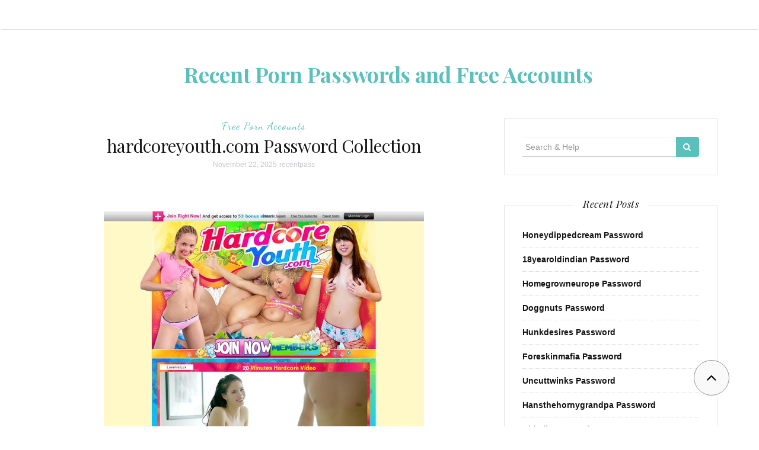

--- FILE ---
content_type: text/html; charset=UTF-8
request_url: https://recentpasswords.com/hardcoreyouth-com-password-collection/
body_size: 11492
content:

<!DOCTYPE html>
<html lang="en-US">
	<head>
		<meta charset="UTF-8">
		<meta http-equiv="X-UA-Compatible" content="IE=edge">
		<meta name="viewport" content="width=device-width, initial-scale=1">
		<link rel="profile" href="https://gmpg.org/xfn/11">
		<link rel="pingback" href="https://recentpasswords.com/xmlrpc.php" />
		<script type="application/ld+json">
	{"@context":"https://schema.org","@type":"BreadcrumbList","itemListElement":[{"@type":"ListItem","position":1,"name":"Free Porn Accounts","item":"http://recentpasswords.com/category/free-porn-accounts/"},{"@type":"ListItem","position":2,"name":"hardcoreyouth.com Password Collection"}]}
	</script>
<title>hardcoreyouth.com Password Collection &#8211; Recent Porn Passwords and Free Accounts</title>
<meta name='robots' content='max-image-preview:large' />
<link rel='dns-prefetch' href='//fonts.googleapis.com' />
<link rel='dns-prefetch' href='//s.w.org' />
<link rel="alternate" type="application/rss+xml" title="Recent Porn Passwords and Free Accounts &raquo; Feed" href="https://recentpasswords.com/feed/" />
<link rel="alternate" type="application/rss+xml" title="Recent Porn Passwords and Free Accounts &raquo; Comments Feed" href="https://recentpasswords.com/comments/feed/" />


<!-- Last Modified Schema is inserted by the WP Last Modified Info plugin v1.7.6 - https://wordpress.org/plugins/wp-last-modified-info/ -->
<script type="application/ld+json">{"@context":"http:\/\/schema.org\/","@type":"CreativeWork","dateModified":"2025-11-22T11:32:45-07:30","headline":"hardcoreyouth.com Password Collection","description":"Below you can find latest porn passwords which shared with you our visitors and posters. Boomerfox:Oriana11 slamno:feeburger brisingr:12live seretide:dragon garyj1965:p2o5gti For more free accounts come back in a few hours. If you do not want to wait, use this login and download all videos and pictures you want!","mainEntityOfPage":{"@type":"WebPage","@id":"http:\/\/recentpasswords.com\/hardcoreyouth-com-password-collection\/"},"author":{"@type":"Person","name":"","url":"http:\/\/recentpasswords.com\/author\/","description":""}}</script>

<script type="text/javascript">
window._wpemojiSettings = {"baseUrl":"https:\/\/s.w.org\/images\/core\/emoji\/14.0.0\/72x72\/","ext":".png","svgUrl":"https:\/\/s.w.org\/images\/core\/emoji\/14.0.0\/svg\/","svgExt":".svg","source":{"concatemoji":"http:\/\/recentpasswords.com\/wp-includes\/js\/wp-emoji-release.min.js?ver=6.0"}};
/*! This file is auto-generated */
!function(e,a,t){var n,r,o,i=a.createElement("canvas"),p=i.getContext&&i.getContext("2d");function s(e,t){var a=String.fromCharCode,e=(p.clearRect(0,0,i.width,i.height),p.fillText(a.apply(this,e),0,0),i.toDataURL());return p.clearRect(0,0,i.width,i.height),p.fillText(a.apply(this,t),0,0),e===i.toDataURL()}function c(e){var t=a.createElement("script");t.src=e,t.defer=t.type="text/javascript",a.getElementsByTagName("head")[0].appendChild(t)}for(o=Array("flag","emoji"),t.supports={everything:!0,everythingExceptFlag:!0},r=0;r<o.length;r++)t.supports[o[r]]=function(e){if(!p||!p.fillText)return!1;switch(p.textBaseline="top",p.font="600 32px Arial",e){case"flag":return s([127987,65039,8205,9895,65039],[127987,65039,8203,9895,65039])?!1:!s([55356,56826,55356,56819],[55356,56826,8203,55356,56819])&&!s([55356,57332,56128,56423,56128,56418,56128,56421,56128,56430,56128,56423,56128,56447],[55356,57332,8203,56128,56423,8203,56128,56418,8203,56128,56421,8203,56128,56430,8203,56128,56423,8203,56128,56447]);case"emoji":return!s([129777,127995,8205,129778,127999],[129777,127995,8203,129778,127999])}return!1}(o[r]),t.supports.everything=t.supports.everything&&t.supports[o[r]],"flag"!==o[r]&&(t.supports.everythingExceptFlag=t.supports.everythingExceptFlag&&t.supports[o[r]]);t.supports.everythingExceptFlag=t.supports.everythingExceptFlag&&!t.supports.flag,t.DOMReady=!1,t.readyCallback=function(){t.DOMReady=!0},t.supports.everything||(n=function(){t.readyCallback()},a.addEventListener?(a.addEventListener("DOMContentLoaded",n,!1),e.addEventListener("load",n,!1)):(e.attachEvent("onload",n),a.attachEvent("onreadystatechange",function(){"complete"===a.readyState&&t.readyCallback()})),(e=t.source||{}).concatemoji?c(e.concatemoji):e.wpemoji&&e.twemoji&&(c(e.twemoji),c(e.wpemoji)))}(window,document,window._wpemojiSettings);
</script>
<style type="text/css">
img.wp-smiley,
img.emoji {
	display: inline !important;
	border: none !important;
	box-shadow: none !important;
	height: 1em !important;
	width: 1em !important;
	margin: 0 0.07em !important;
	vertical-align: -0.1em !important;
	background: none !important;
	padding: 0 !important;
}
</style>
	<link rel='stylesheet' id='wp-block-library-css' href="https://recentpasswords.com/wp-includes/css/dist/block-library/style.min.css?ver=6.0" type='text/css' media='all' />
<style id='global-styles-inline-css' type='text/css'>
body{--wp--preset--color--black: #000000;--wp--preset--color--cyan-bluish-gray: #abb8c3;--wp--preset--color--white: #ffffff;--wp--preset--color--pale-pink: #f78da7;--wp--preset--color--vivid-red: #cf2e2e;--wp--preset--color--luminous-vivid-orange: #ff6900;--wp--preset--color--luminous-vivid-amber: #fcb900;--wp--preset--color--light-green-cyan: #7bdcb5;--wp--preset--color--vivid-green-cyan: #00d084;--wp--preset--color--pale-cyan-blue: #8ed1fc;--wp--preset--color--vivid-cyan-blue: #0693e3;--wp--preset--color--vivid-purple: #9b51e0;--wp--preset--gradient--vivid-cyan-blue-to-vivid-purple: linear-gradient(135deg,rgba(6,147,227,1) 0%,rgb(155,81,224) 100%);--wp--preset--gradient--light-green-cyan-to-vivid-green-cyan: linear-gradient(135deg,rgb(122,220,180) 0%,rgb(0,208,130) 100%);--wp--preset--gradient--luminous-vivid-amber-to-luminous-vivid-orange: linear-gradient(135deg,rgba(252,185,0,1) 0%,rgba(255,105,0,1) 100%);--wp--preset--gradient--luminous-vivid-orange-to-vivid-red: linear-gradient(135deg,rgba(255,105,0,1) 0%,rgb(207,46,46) 100%);--wp--preset--gradient--very-light-gray-to-cyan-bluish-gray: linear-gradient(135deg,rgb(238,238,238) 0%,rgb(169,184,195) 100%);--wp--preset--gradient--cool-to-warm-spectrum: linear-gradient(135deg,rgb(74,234,220) 0%,rgb(151,120,209) 20%,rgb(207,42,186) 40%,rgb(238,44,130) 60%,rgb(251,105,98) 80%,rgb(254,248,76) 100%);--wp--preset--gradient--blush-light-purple: linear-gradient(135deg,rgb(255,206,236) 0%,rgb(152,150,240) 100%);--wp--preset--gradient--blush-bordeaux: linear-gradient(135deg,rgb(254,205,165) 0%,rgb(254,45,45) 50%,rgb(107,0,62) 100%);--wp--preset--gradient--luminous-dusk: linear-gradient(135deg,rgb(255,203,112) 0%,rgb(199,81,192) 50%,rgb(65,88,208) 100%);--wp--preset--gradient--pale-ocean: linear-gradient(135deg,rgb(255,245,203) 0%,rgb(182,227,212) 50%,rgb(51,167,181) 100%);--wp--preset--gradient--electric-grass: linear-gradient(135deg,rgb(202,248,128) 0%,rgb(113,206,126) 100%);--wp--preset--gradient--midnight: linear-gradient(135deg,rgb(2,3,129) 0%,rgb(40,116,252) 100%);--wp--preset--duotone--dark-grayscale: url('#wp-duotone-dark-grayscale');--wp--preset--duotone--grayscale: url('#wp-duotone-grayscale');--wp--preset--duotone--purple-yellow: url('#wp-duotone-purple-yellow');--wp--preset--duotone--blue-red: url('#wp-duotone-blue-red');--wp--preset--duotone--midnight: url('#wp-duotone-midnight');--wp--preset--duotone--magenta-yellow: url('#wp-duotone-magenta-yellow');--wp--preset--duotone--purple-green: url('#wp-duotone-purple-green');--wp--preset--duotone--blue-orange: url('#wp-duotone-blue-orange');--wp--preset--font-size--small: 13px;--wp--preset--font-size--medium: 20px;--wp--preset--font-size--large: 36px;--wp--preset--font-size--x-large: 42px;}.has-black-color{color: var(--wp--preset--color--black) !important;}.has-cyan-bluish-gray-color{color: var(--wp--preset--color--cyan-bluish-gray) !important;}.has-white-color{color: var(--wp--preset--color--white) !important;}.has-pale-pink-color{color: var(--wp--preset--color--pale-pink) !important;}.has-vivid-red-color{color: var(--wp--preset--color--vivid-red) !important;}.has-luminous-vivid-orange-color{color: var(--wp--preset--color--luminous-vivid-orange) !important;}.has-luminous-vivid-amber-color{color: var(--wp--preset--color--luminous-vivid-amber) !important;}.has-light-green-cyan-color{color: var(--wp--preset--color--light-green-cyan) !important;}.has-vivid-green-cyan-color{color: var(--wp--preset--color--vivid-green-cyan) !important;}.has-pale-cyan-blue-color{color: var(--wp--preset--color--pale-cyan-blue) !important;}.has-vivid-cyan-blue-color{color: var(--wp--preset--color--vivid-cyan-blue) !important;}.has-vivid-purple-color{color: var(--wp--preset--color--vivid-purple) !important;}.has-black-background-color{background-color: var(--wp--preset--color--black) !important;}.has-cyan-bluish-gray-background-color{background-color: var(--wp--preset--color--cyan-bluish-gray) !important;}.has-white-background-color{background-color: var(--wp--preset--color--white) !important;}.has-pale-pink-background-color{background-color: var(--wp--preset--color--pale-pink) !important;}.has-vivid-red-background-color{background-color: var(--wp--preset--color--vivid-red) !important;}.has-luminous-vivid-orange-background-color{background-color: var(--wp--preset--color--luminous-vivid-orange) !important;}.has-luminous-vivid-amber-background-color{background-color: var(--wp--preset--color--luminous-vivid-amber) !important;}.has-light-green-cyan-background-color{background-color: var(--wp--preset--color--light-green-cyan) !important;}.has-vivid-green-cyan-background-color{background-color: var(--wp--preset--color--vivid-green-cyan) !important;}.has-pale-cyan-blue-background-color{background-color: var(--wp--preset--color--pale-cyan-blue) !important;}.has-vivid-cyan-blue-background-color{background-color: var(--wp--preset--color--vivid-cyan-blue) !important;}.has-vivid-purple-background-color{background-color: var(--wp--preset--color--vivid-purple) !important;}.has-black-border-color{border-color: var(--wp--preset--color--black) !important;}.has-cyan-bluish-gray-border-color{border-color: var(--wp--preset--color--cyan-bluish-gray) !important;}.has-white-border-color{border-color: var(--wp--preset--color--white) !important;}.has-pale-pink-border-color{border-color: var(--wp--preset--color--pale-pink) !important;}.has-vivid-red-border-color{border-color: var(--wp--preset--color--vivid-red) !important;}.has-luminous-vivid-orange-border-color{border-color: var(--wp--preset--color--luminous-vivid-orange) !important;}.has-luminous-vivid-amber-border-color{border-color: var(--wp--preset--color--luminous-vivid-amber) !important;}.has-light-green-cyan-border-color{border-color: var(--wp--preset--color--light-green-cyan) !important;}.has-vivid-green-cyan-border-color{border-color: var(--wp--preset--color--vivid-green-cyan) !important;}.has-pale-cyan-blue-border-color{border-color: var(--wp--preset--color--pale-cyan-blue) !important;}.has-vivid-cyan-blue-border-color{border-color: var(--wp--preset--color--vivid-cyan-blue) !important;}.has-vivid-purple-border-color{border-color: var(--wp--preset--color--vivid-purple) !important;}.has-vivid-cyan-blue-to-vivid-purple-gradient-background{background: var(--wp--preset--gradient--vivid-cyan-blue-to-vivid-purple) !important;}.has-light-green-cyan-to-vivid-green-cyan-gradient-background{background: var(--wp--preset--gradient--light-green-cyan-to-vivid-green-cyan) !important;}.has-luminous-vivid-amber-to-luminous-vivid-orange-gradient-background{background: var(--wp--preset--gradient--luminous-vivid-amber-to-luminous-vivid-orange) !important;}.has-luminous-vivid-orange-to-vivid-red-gradient-background{background: var(--wp--preset--gradient--luminous-vivid-orange-to-vivid-red) !important;}.has-very-light-gray-to-cyan-bluish-gray-gradient-background{background: var(--wp--preset--gradient--very-light-gray-to-cyan-bluish-gray) !important;}.has-cool-to-warm-spectrum-gradient-background{background: var(--wp--preset--gradient--cool-to-warm-spectrum) !important;}.has-blush-light-purple-gradient-background{background: var(--wp--preset--gradient--blush-light-purple) !important;}.has-blush-bordeaux-gradient-background{background: var(--wp--preset--gradient--blush-bordeaux) !important;}.has-luminous-dusk-gradient-background{background: var(--wp--preset--gradient--luminous-dusk) !important;}.has-pale-ocean-gradient-background{background: var(--wp--preset--gradient--pale-ocean) !important;}.has-electric-grass-gradient-background{background: var(--wp--preset--gradient--electric-grass) !important;}.has-midnight-gradient-background{background: var(--wp--preset--gradient--midnight) !important;}.has-small-font-size{font-size: var(--wp--preset--font-size--small) !important;}.has-medium-font-size{font-size: var(--wp--preset--font-size--medium) !important;}.has-large-font-size{font-size: var(--wp--preset--font-size--large) !important;}.has-x-large-font-size{font-size: var(--wp--preset--font-size--x-large) !important;}
</style>
<link rel='stylesheet' id='orsay-webfonts-css'  href='//fonts.googleapis.com/css?family=Dancing+Script%3A400%7CCrimson+Text%3A400%2C700%7COpen+Sans%3A400%2C700%7CNoto+Sans%3A500%7CPlayfair+Display%3A400%2C400italic%2C700%2C700italic&#038;subset=latin%2Clatin-ext' type='text/css' media='all' />
<link rel='stylesheet' id='bootstrap-css' href="https://recentpasswords.com/wp-content/themes/orsay/css/bootstrap.min.css?ver=6.0" type='text/css' media='all' />
<link rel='stylesheet' id='font-awesome-css' href="https://recentpasswords.com/wp-content/themes/orsay/css/font-awesome.min.css?ver=6.0" type='text/css' media='all' />
<link rel='stylesheet' id='orsay-style-css' href="https://recentpasswords.com/wp-content/themes/orsay/style.css?ver=6.0" type='text/css' media='all' />
<script type='text/javascript' src="https://recentpasswords.com/wp-includes/js/jquery/jquery.min.js?ver=3.6.0" id='jquery-core-js'></script>
<script type='text/javascript' src="https://recentpasswords.com/wp-includes/js/jquery/jquery-migrate.min.js?ver=3.3.2" id='jquery-migrate-js'></script>
<script type='text/javascript' src="https://recentpasswords.com/wp-content/themes/orsay/js/bootstrap.min.js?ver=6.0" id='bootstrap-js'></script>
<script type='text/javascript' src="https://recentpasswords.com/wp-content/themes/orsay/js/slick.min.js?ver=6.0" id='slick-slider-js'></script>
<script type='text/javascript' src="https://recentpasswords.com/wp-content/themes/orsay/js/orsay.js?ver=6.0" id='orsay-js-js'></script>
<link rel="https://api.w.org/" href="https://recentpasswords.com/wp-json/" /><link rel="alternate" type="application/json" href="https://recentpasswords.com/wp-json/wp/v2/posts/46" /><link rel="canonical" href="https://recentpasswords.com/hardcoreyouth-com-password-collection/" />
<link rel="alternate" type="application/json+oembed" href="https://recentpasswords.com/wp-json/oembed/1.0/embed?url=http%3A%2F%2Frecentpasswords.com%2Fhardcoreyouth-com-password-collection%2F" />
<link rel="alternate" type="text/xml+oembed" href="https://recentpasswords.com/wp-json/oembed/1.0/embed?url=http%3A%2F%2Frecentpasswords.com%2Fhardcoreyouth-com-password-collection%2F&#038;format=xml" />
<style id="wplmi-inline-css" type="text/css"> span.wplmi-user-avatar { width: 16px;display: inline-block !important;flex-shrink: 0; } img.wplmi-elementor-avatar { border-radius: 100%;margin-right: 3px; } 

</style>
<style type="text/css" id="orsay-custom-theme-css"></style>	</head>
	<body class="post-template-default single single-post postid-46 single-format-standard">

		<!-- Navigation -->
		<nav class="navbar" role="navigation">
			<div class="container">
			<!-- Brand and toggle get grouped for better mobile display --> 
			<div class="navbar-header"> 
				<button type="button" class="navbar-toggle" data-toggle="collapse" data-target=".navbar-ex1-collapse"> 
					<span class="sr-only">Toggle navigation</span> 
					<span class="icon-bar"></span> 
					<span class="icon-bar"></span> 
					<span class="icon-bar"></span> 
				</button> 
			</div> 
						</div>
		</nav>
		<!-- End: Navigation -->


			<div class="container">
				<header class="header">
					<div class="container">
						<hgroup><h1><a href="https://recentpasswords.com/" rel="home">Recent Porn Passwords and Free Accounts</a></h1><div class="description"></div></hgroup>					</div>
				</header>
			</div>

			<div class="container-fluid">
							</div>

			<!-- BEGIN .container -->
			<div class="container">

				
			<div id="content">
				<div class="row">
					<div class="col-md-8 mz-sidebar-right">

		
									<article  id="post-46" class="post-46 post type-post status-publish format-standard hentry category-free-porn-accounts tag-discount-hardcoreyouth-com tag-hardcore-youth-discount tag-hardcore-youth-free-videos tag-hardcore-youth-galleries tag-hardcore-youth-new tag-hardcore-youth-password tag-hardcore-youth-pictures tag-hardcore-youth-premium tag-hardcore-youth-scenes tag-hardcoreyouth-exclusive tag-hardcoreyouth-vr tag-hardcoreyouth-com-account tag-hardcoreyouth-com-best tag-hardcoreyouth-com-login tag-hardcoreyouth-com-pass tag-hardcoreyouth-com-password">

							<div class="post-header">
								<span class="cat"><a href="https://recentpasswords.com/category/free-porn-accounts/" rel="category tag">Free Porn Accounts</a></span>
								<h1><a href="https://recentpasswords.com/hardcoreyouth-com-password-collection/" rel="bookmark">hardcoreyouth.com Password Collection</a></h1>

																	<span class="date"><time class="published" datetime="2025-11-22T11:32:45-07:30" content="2025-11-22" itemprop="datepublished">November 22, 2025</time></span>
									<span class="date"><a href="https://recentpasswords.com/author/recentpass/" title="Posts by recentpass" rel="author">recentpass</a></span>
									
							</div>

							<div class="post-image">
															</div>

							<div class="post-entry">
								<p align="center"><a href="https://vrporn.com/?a=815709" rel="nofollow"><img src="https://recentpasswords.com/wp-content/uploads/2017/04/hardcore-youth.jpg" alt="Hardcore Youth"></a></p>
<p>Below you can find latest porn passwords which shared with you our visitors and posters.</p>
<ul><li>uncabunca:23451Bolivar</li><li>purdue69:boiler69</li><li>kilgrnch:m4lf3d0r</li><li>kingjamm:groth1</li><li>M:F</li></ul>
<p>For more free accounts come back in a few hours. If you do not want to wait, use <a href="https://vrporn.com/?a=815709" rel="nofollow">this login</a> and download all videos and pictures you want!</p>
															</div>

							<div class="post-meta">
								<div class="post-share">
																		<!-- tags -->
									<div class="entry-tags">
										<span>
											<i class="fa fa-tags"></i>
										</span>
										<a href="https://recentpasswords.com/tag/discount-hardcoreyouth-com/">discount hardcoreyouth.com</a> <a href="https://recentpasswords.com/tag/hardcore-youth-discount/">Hardcore Youth discount</a> <a href="https://recentpasswords.com/tag/hardcore-youth-free-videos/">Hardcore Youth free videos</a> <a href="https://recentpasswords.com/tag/hardcore-youth-galleries/">Hardcore Youth galleries</a> <a href="https://recentpasswords.com/tag/hardcore-youth-new/">Hardcore Youth new</a> <a href="https://recentpasswords.com/tag/hardcore-youth-password/">Hardcore Youth password</a> <a href="https://recentpasswords.com/tag/hardcore-youth-pictures/">Hardcore Youth pictures</a> <a href="https://recentpasswords.com/tag/hardcore-youth-premium/">Hardcore Youth premium</a> <a href="https://recentpasswords.com/tag/hardcore-youth-scenes/">Hardcore Youth scenes</a> <a href="https://recentpasswords.com/tag/hardcoreyouth-exclusive/">Hardcoreyouth exclusive</a> <a href="https://recentpasswords.com/tag/hardcoreyouth-vr/">Hardcoreyouth VR</a> <a href="https://recentpasswords.com/tag/hardcoreyouth-com-account/">hardcoreyouth.com account</a> <a href="https://recentpasswords.com/tag/hardcoreyouth-com-best/">hardcoreyouth.com best</a> <a href="https://recentpasswords.com/tag/hardcoreyouth-com-login/">hardcoreyouth.com login</a> <a href="https://recentpasswords.com/tag/hardcoreyouth-com-pass/">hardcoreyouth.com pass</a> <a href="https://recentpasswords.com/tag/hardcoreyouth-com-password/">hardcoreyouth.com password</a> 
									</div>
									<!-- end tags -->
																	</div>
								<div class="meta-info">
																			<span class="post-comments-off">Comments Off</span>
																	</div>
							</div>
							
						</article>

			
	<nav class="navigation post-navigation" aria-label="Posts">
		<h2 class="screen-reader-text">Post navigation</h2>
		<div class="nav-links"><div class="nav-previous"><a href="https://recentpasswords.com/fabsluts-xxx-pass/" rel="prev">Fabsluts XXX Pass</a></div><div class="nav-next"><a href="https://recentpasswords.com/jerk-offpass-com-free-premium/" rel="next">jerk-offpass.com Free Premium</a></div></div>
	</nav>
			
		
				</div>

				
			            

				<div class="col-md-4">
					<div id="sidebar" class="sidebar">

						<div id="search-2" class="widget widget_search">
<form role="search" method="get" class="form-search" action="https://recentpasswords.com/">

  <div class="input-group">

  	<label class="screen-reader-text" for="s">Search for:</label>
    <input type="text" class="form-control search-query" placeholder="Search &amp; Help" value="" name="s" title="Search for:" />
    <span class="input-group-btn">
      <button type="submit" class="btn btn-default" name="submit" id="searchsubmit" value="Search"><i class="fa fa-search"></i></button>
    </span>

  </div>

</form></div>
		<div id="recent-posts-2" class="widget widget_recent_entries">
		<div class="widget-title"><span>Recent Posts</span></div>
		<ul>
											<li>
					<a href="https://recentpasswords.com/honeydippedcream-password/">Honeydippedcream Password</a>
									</li>
											<li>
					<a href="https://recentpasswords.com/18yearoldindian-password/">18yearoldindian Password</a>
									</li>
											<li>
					<a href="https://recentpasswords.com/homegrowneurope-password/">Homegrowneurope Password</a>
									</li>
											<li>
					<a href="https://recentpasswords.com/doggnuts-password/">Doggnuts Password</a>
									</li>
											<li>
					<a href="https://recentpasswords.com/hunkdesires-password/">Hunkdesires Password</a>
									</li>
											<li>
					<a href="https://recentpasswords.com/foreskinmafia-password/">Foreskinmafia Password</a>
									</li>
											<li>
					<a href="https://recentpasswords.com/uncuttwinks-password/">Uncuttwinks Password</a>
									</li>
											<li>
					<a href="https://recentpasswords.com/hansthehornygrandpa-password/">Hansthehornygrandpa Password</a>
									</li>
											<li>
					<a href="https://recentpasswords.com/ridmii-password/">Ridmii Password</a>
									</li>
											<li>
					<a href="https://recentpasswords.com/glowingdesire-password/">Glowingdesire Password</a>
									</li>
											<li>
					<a href="https://recentpasswords.com/xxxtryout-password/">Xxxtryout Password</a>
									</li>
											<li>
					<a href="https://recentpasswords.com/famnasty-password/">Famnasty Password</a>
									</li>
											<li>
					<a href="https://recentpasswords.com/oopsieanimated-password/">Oopsieanimated Password</a>
									</li>
											<li>
					<a href="https://recentpasswords.com/spankbanggold-password/">Spankbanggold Password</a>
									</li>
											<li>
					<a href="https://recentpasswords.com/primemature-password/">Primemature Password</a>
									</li>
											<li>
					<a href="https://recentpasswords.com/jazzthestallion-password/">Jazzthestallion Password</a>
									</li>
											<li>
					<a href="https://recentpasswords.com/nikkisfetishes-password/">Nikkisfetishes Password</a>
									</li>
											<li>
					<a href="https://recentpasswords.com/sarinaandrobin-password/">Sarinaandrobin Password</a>
									</li>
											<li>
					<a href="https://recentpasswords.com/sydneyscreams-password/">Sydneyscreams Password</a>
									</li>
											<li>
					<a href="https://recentpasswords.com/latinalez-password/">Latinalez Password</a>
									</li>
											<li>
					<a href="https://recentpasswords.com/steplatina-password/">Steplatina Password</a>
									</li>
											<li>
					<a href="https://recentpasswords.com/pissheroff-password/">Pissheroff Password</a>
									</li>
											<li>
					<a href="https://recentpasswords.com/fantasypov-password/">Fantasypov Password</a>
									</li>
											<li>
					<a href="https://recentpasswords.com/bigboobdaria-password/">Bigboobdaria Password</a>
									</li>
											<li>
					<a href="https://recentpasswords.com/eroutique-password/">Eroutique Password</a>
									</li>
											<li>
					<a href="https://recentpasswords.com/porngamesnetwork-password/">Porngamesnetwork Password</a>
									</li>
											<li>
					<a href="https://recentpasswords.com/milflicious-password/">Milflicious Password</a>
									</li>
											<li>
					<a href="https://recentpasswords.com/bufu-password/">Bufu Password</a>
									</li>
											<li>
					<a href="https://recentpasswords.com/cheatersaanonymous-password/">Cheatersaanonymous Password</a>
									</li>
											<li>
					<a href="https://recentpasswords.com/copslovecocks-password/">Copslovecocks Password</a>
									</li>
					</ul>

		</div><div id="archives-2" class="widget widget_archive"><div class="widget-title"><span>Archives</span></div>
			<ul>
					<li><a href="https://recentpasswords.com/2025/12/">December 2025</a></li>
	<li><a href="https://recentpasswords.com/2025/11/">November 2025</a></li>
	<li><a href="https://recentpasswords.com/2025/10/">October 2025</a></li>
	<li><a href="https://recentpasswords.com/2025/09/">September 2025</a></li>
	<li><a href="https://recentpasswords.com/2025/08/">August 2025</a></li>
	<li><a href="https://recentpasswords.com/2025/07/">July 2025</a></li>
	<li><a href="https://recentpasswords.com/2025/06/">June 2025</a></li>
	<li><a href="https://recentpasswords.com/2025/05/">May 2025</a></li>
	<li><a href="https://recentpasswords.com/2025/04/">April 2025</a></li>
	<li><a href="https://recentpasswords.com/2025/03/">March 2025</a></li>
	<li><a href="https://recentpasswords.com/2025/02/">February 2025</a></li>
	<li><a href="https://recentpasswords.com/2025/01/">January 2025</a></li>
	<li><a href="https://recentpasswords.com/2024/12/">December 2024</a></li>
	<li><a href="https://recentpasswords.com/2024/11/">November 2024</a></li>
	<li><a href="https://recentpasswords.com/2024/10/">October 2024</a></li>
	<li><a href="https://recentpasswords.com/2024/09/">September 2024</a></li>
	<li><a href="https://recentpasswords.com/2024/08/">August 2024</a></li>
	<li><a href="https://recentpasswords.com/2024/07/">July 2024</a></li>
	<li><a href="https://recentpasswords.com/2024/06/">June 2024</a></li>
	<li><a href="https://recentpasswords.com/2024/05/">May 2024</a></li>
	<li><a href="https://recentpasswords.com/2024/04/">April 2024</a></li>
	<li><a href="https://recentpasswords.com/2024/03/">March 2024</a></li>
	<li><a href="https://recentpasswords.com/2024/02/">February 2024</a></li>
	<li><a href="https://recentpasswords.com/2024/01/">January 2024</a></li>
	<li><a href="https://recentpasswords.com/2023/12/">December 2023</a></li>
	<li><a href="https://recentpasswords.com/2023/11/">November 2023</a></li>
	<li><a href="https://recentpasswords.com/2023/10/">October 2023</a></li>
	<li><a href="https://recentpasswords.com/2023/09/">September 2023</a></li>
	<li><a href="https://recentpasswords.com/2023/08/">August 2023</a></li>
	<li><a href="https://recentpasswords.com/2023/07/">July 2023</a></li>
	<li><a href="https://recentpasswords.com/2023/06/">June 2023</a></li>
	<li><a href="https://recentpasswords.com/2023/05/">May 2023</a></li>
	<li><a href="https://recentpasswords.com/2023/04/">April 2023</a></li>
	<li><a href="https://recentpasswords.com/2023/03/">March 2023</a></li>
	<li><a href="https://recentpasswords.com/2023/02/">February 2023</a></li>
	<li><a href="https://recentpasswords.com/2023/01/">January 2023</a></li>
	<li><a href="https://recentpasswords.com/2022/12/">December 2022</a></li>
	<li><a href="https://recentpasswords.com/2022/11/">November 2022</a></li>
	<li><a href="https://recentpasswords.com/2022/10/">October 2022</a></li>
	<li><a href="https://recentpasswords.com/2022/09/">September 2022</a></li>
	<li><a href="https://recentpasswords.com/2022/08/">August 2022</a></li>
	<li><a href="https://recentpasswords.com/2022/07/">July 2022</a></li>
	<li><a href="https://recentpasswords.com/2022/06/">June 2022</a></li>
	<li><a href="https://recentpasswords.com/2022/05/">May 2022</a></li>
	<li><a href="https://recentpasswords.com/2022/04/">April 2022</a></li>
	<li><a href="https://recentpasswords.com/2022/03/">March 2022</a></li>
	<li><a href="https://recentpasswords.com/2022/02/">February 2022</a></li>
	<li><a href="https://recentpasswords.com/2022/01/">January 2022</a></li>
	<li><a href="https://recentpasswords.com/2021/12/">December 2021</a></li>
	<li><a href="https://recentpasswords.com/2021/11/">November 2021</a></li>
	<li><a href="https://recentpasswords.com/2021/10/">October 2021</a></li>
	<li><a href="https://recentpasswords.com/2021/09/">September 2021</a></li>
	<li><a href="https://recentpasswords.com/2021/08/">August 2021</a></li>
	<li><a href="https://recentpasswords.com/2021/07/">July 2021</a></li>
	<li><a href="https://recentpasswords.com/2021/06/">June 2021</a></li>
	<li><a href="https://recentpasswords.com/2021/05/">May 2021</a></li>
	<li><a href="https://recentpasswords.com/2021/04/">April 2021</a></li>
	<li><a href="https://recentpasswords.com/2021/03/">March 2021</a></li>
	<li><a href="https://recentpasswords.com/2021/02/">February 2021</a></li>
	<li><a href="https://recentpasswords.com/2021/01/">January 2021</a></li>
	<li><a href="https://recentpasswords.com/2020/12/">December 2020</a></li>
	<li><a href="https://recentpasswords.com/2020/11/">November 2020</a></li>
	<li><a href="https://recentpasswords.com/2020/10/">October 2020</a></li>
	<li><a href="https://recentpasswords.com/2020/09/">September 2020</a></li>
	<li><a href="https://recentpasswords.com/2020/08/">August 2020</a></li>
	<li><a href="https://recentpasswords.com/2020/07/">July 2020</a></li>
	<li><a href="https://recentpasswords.com/2020/06/">June 2020</a></li>
	<li><a href="https://recentpasswords.com/2020/05/">May 2020</a></li>
	<li><a href="https://recentpasswords.com/2020/04/">April 2020</a></li>
	<li><a href="https://recentpasswords.com/2020/03/">March 2020</a></li>
	<li><a href="https://recentpasswords.com/2020/02/">February 2020</a></li>
	<li><a href="https://recentpasswords.com/2020/01/">January 2020</a></li>
	<li><a href="https://recentpasswords.com/2019/12/">December 2019</a></li>
	<li><a href="https://recentpasswords.com/2019/11/">November 2019</a></li>
	<li><a href="https://recentpasswords.com/2019/10/">October 2019</a></li>
	<li><a href="https://recentpasswords.com/2019/09/">September 2019</a></li>
	<li><a href="https://recentpasswords.com/2019/08/">August 2019</a></li>
	<li><a href="https://recentpasswords.com/2019/07/">July 2019</a></li>
	<li><a href="https://recentpasswords.com/2019/06/">June 2019</a></li>
	<li><a href="https://recentpasswords.com/2019/03/">March 2019</a></li>
	<li><a href="https://recentpasswords.com/2019/02/">February 2019</a></li>
	<li><a href="https://recentpasswords.com/2019/01/">January 2019</a></li>
	<li><a href="https://recentpasswords.com/2018/12/">December 2018</a></li>
	<li><a href="https://recentpasswords.com/2018/11/">November 2018</a></li>
	<li><a href="https://recentpasswords.com/2018/10/">October 2018</a></li>
	<li><a href="https://recentpasswords.com/2018/09/">September 2018</a></li>
	<li><a href="https://recentpasswords.com/2018/08/">August 2018</a></li>
	<li><a href="https://recentpasswords.com/2018/07/">July 2018</a></li>
	<li><a href="https://recentpasswords.com/2018/06/">June 2018</a></li>
	<li><a href="https://recentpasswords.com/2018/05/">May 2018</a></li>
	<li><a href="https://recentpasswords.com/2018/04/">April 2018</a></li>
	<li><a href="https://recentpasswords.com/2018/03/">March 2018</a></li>
	<li><a href="https://recentpasswords.com/2018/02/">February 2018</a></li>
	<li><a href="https://recentpasswords.com/2018/01/">January 2018</a></li>
	<li><a href="https://recentpasswords.com/2017/12/">December 2017</a></li>
	<li><a href="https://recentpasswords.com/2017/11/">November 2017</a></li>
	<li><a href="https://recentpasswords.com/2017/10/">October 2017</a></li>
	<li><a href="https://recentpasswords.com/2017/09/">September 2017</a></li>
	<li><a href="https://recentpasswords.com/2017/08/">August 2017</a></li>
	<li><a href="https://recentpasswords.com/2017/07/">July 2017</a></li>
	<li><a href="https://recentpasswords.com/2017/06/">June 2017</a></li>
	<li><a href="https://recentpasswords.com/2017/05/">May 2017</a></li>
	<li><a href="https://recentpasswords.com/2017/04/">April 2017</a></li>
			</ul>

			</div><div id="categories-2" class="widget widget_categories"><div class="widget-title"><span>Categories</span></div>
			<ul>
					<li class="cat-item cat-item-95518"><a href="https://recentpasswords.com/category/3d-passwords/">3D Passwords</a>
</li>
	<li class="cat-item cat-item-95519"><a href="https://recentpasswords.com/category/4k-passwords/">4K Passwords</a>
</li>
	<li class="cat-item cat-item-95604"><a href="https://recentpasswords.com/category/african-passwords/">African Passwords</a>
</li>
	<li class="cat-item cat-item-151152"><a href="https://recentpasswords.com/category/ai-passwords/">AI Passwords</a>
</li>
	<li class="cat-item cat-item-95520"><a href="https://recentpasswords.com/category/amateur-passwords/">Amateur Passwords</a>
</li>
	<li class="cat-item cat-item-95492"><a href="https://recentpasswords.com/category/anal-passwords/">Anal Passwords</a>
</li>
	<li class="cat-item cat-item-95580"><a href="https://recentpasswords.com/category/arab-passwords/">Arab Passwords</a>
</li>
	<li class="cat-item cat-item-95512"><a href="https://recentpasswords.com/category/asian-passwords/">Asian Passwords</a>
</li>
	<li class="cat-item cat-item-148801"><a href="https://recentpasswords.com/category/asian-sex-diary-passwords/">Asian Sex Diary Passwords</a>
</li>
	<li class="cat-item cat-item-95487"><a href="https://recentpasswords.com/category/ass-passwords/">Ass Passwords</a>
</li>
	<li class="cat-item cat-item-95510"><a href="https://recentpasswords.com/category/babe-passwords/">Babe Passwords</a>
</li>
	<li class="cat-item cat-item-95582"><a href="https://recentpasswords.com/category/babysitter-passwords/">Babysitter Passwords</a>
</li>
	<li class="cat-item cat-item-95587"><a href="https://recentpasswords.com/category/bangbros-passwords/">Bangbros Passwords</a>
</li>
	<li class="cat-item cat-item-95521"><a href="https://recentpasswords.com/category/bareback-passwords/">Bareback Passwords</a>
</li>
	<li class="cat-item cat-item-95526"><a href="https://recentpasswords.com/category/bbw-password/">BBW Password</a>
</li>
	<li class="cat-item cat-item-95527"><a href="https://recentpasswords.com/category/bdsm-passwords/">BDSM Passwords</a>
</li>
	<li class="cat-item cat-item-95529"><a href="https://recentpasswords.com/category/bfs-passwords/">BFs Passwords</a>
</li>
	<li class="cat-item cat-item-95488"><a href="https://recentpasswords.com/category/big-tits-passwords/">Big Tits Passwords</a>
</li>
	<li class="cat-item cat-item-95589"><a href="https://recentpasswords.com/category/bisexual-passwords/">Bisexual Passwords</a>
</li>
	<li class="cat-item cat-item-100352"><a href="https://recentpasswords.com/category/bizarre-passwords/">Bizarre Passwords</a>
</li>
	<li class="cat-item cat-item-95541"><a href="https://recentpasswords.com/category/black-passwords/">Black Passwords</a>
</li>
	<li class="cat-item cat-item-95511"><a href="https://recentpasswords.com/category/blonde-passwords/">Blonde Passwords</a>
</li>
	<li class="cat-item cat-item-95508"><a href="https://recentpasswords.com/category/blowjob-passwords/">Blowjob Passwords</a>
</li>
	<li class="cat-item cat-item-95592"><a href="https://recentpasswords.com/category/brazilian-passwords/">Brazilian Passwords</a>
</li>
	<li class="cat-item cat-item-95584"><a href="https://recentpasswords.com/category/brazzers-passwords/">Brazzers Passwords</a>
</li>
	<li class="cat-item cat-item-95525"><a href="https://recentpasswords.com/category/brother-passwords/">Brother Passwords</a>
</li>
	<li class="cat-item cat-item-95593"><a href="https://recentpasswords.com/category/brunette-passwords/">Brunette Passwords</a>
</li>
	<li class="cat-item cat-item-95535"><a href="https://recentpasswords.com/category/bukkake-passwords/">Bukkake Passwords</a>
</li>
	<li class="cat-item cat-item-95531"><a href="https://recentpasswords.com/category/cam-girls-passwords/">Cam Girls Passwords</a>
</li>
	<li class="cat-item cat-item-95507"><a href="https://recentpasswords.com/category/cartoon-passwords/">Cartoon Passwords</a>
</li>
	<li class="cat-item cat-item-95576"><a href="https://recentpasswords.com/category/casting-passwords/">Casting Passwords</a>
</li>
	<li class="cat-item cat-item-96223"><a href="https://recentpasswords.com/category/celeb-passwords/">Celeb Passwords</a>
</li>
	<li class="cat-item cat-item-95581"><a href="https://recentpasswords.com/category/cfnm-passwords/">CFNM Passwords</a>
</li>
	<li class="cat-item cat-item-95862"><a href="https://recentpasswords.com/category/chubby-passwords/">Chubby Passwords</a>
</li>
	<li class="cat-item cat-item-95588"><a href="https://recentpasswords.com/category/cocks-passwords/">Cocks Passwords</a>
</li>
	<li class="cat-item cat-item-95595"><a href="https://recentpasswords.com/category/college-passwords/">College Passwords</a>
</li>
	<li class="cat-item cat-item-95596"><a href="https://recentpasswords.com/category/cosplay-passwords/">Cosplay Passwords</a>
</li>
	<li class="cat-item cat-item-95532"><a href="https://recentpasswords.com/category/creampie-passwords/">Creampie Passwords</a>
</li>
	<li class="cat-item cat-item-148895"><a href="https://recentpasswords.com/category/creampie-thais-passwords/">Creampie Thais Passwords</a>
</li>
	<li class="cat-item cat-item-95597"><a href="https://recentpasswords.com/category/cuckold-passwords/">Cuckold Passwords</a>
</li>
	<li class="cat-item cat-item-95598"><a href="https://recentpasswords.com/category/cumshot-passwords/">Cumshot Passwords</a>
</li>
	<li class="cat-item cat-item-95533"><a href="https://recentpasswords.com/category/czech-passwords/">Czech Passwords</a>
</li>
	<li class="cat-item cat-item-95557"><a href="https://recentpasswords.com/category/daddy-passwords/">Daddy Passwords</a>
</li>
	<li class="cat-item cat-item-95554"><a href="https://recentpasswords.com/category/dating-passwords/">Dating Passwords</a>
</li>
	<li class="cat-item cat-item-96149"><a href="https://recentpasswords.com/category/diary-passwords/">Diary Passwords</a>
</li>
	<li class="cat-item cat-item-148799"><a href="https://recentpasswords.com/category/digital-playground-passwords/">Digital Playground Passwords</a>
</li>
	<li class="cat-item cat-item-95571"><a href="https://recentpasswords.com/category/dildo-passwords/">Dildo Passwords</a>
</li>
	<li class="cat-item cat-item-95599"><a href="https://recentpasswords.com/category/double-penetration-passwords/">Double Penetration Passwords</a>
</li>
	<li class="cat-item cat-item-95542"><a href="https://recentpasswords.com/category/ebony-passwords/">Ebony Passwords</a>
</li>
	<li class="cat-item cat-item-95658"><a href="https://recentpasswords.com/category/erotic-passwords/">Erotic Passwords</a>
</li>
	<li class="cat-item cat-item-95534"><a href="https://recentpasswords.com/category/euro-passwords/">Euro Passwords</a>
</li>
	<li class="cat-item cat-item-95600"><a href="https://recentpasswords.com/category/exclusive-passwords/">Exclusive Passwords</a>
</li>
	<li class="cat-item cat-item-95509"><a href="https://recentpasswords.com/category/facial-passwords/">Facial Passwords</a>
</li>
	<li class="cat-item cat-item-95577"><a href="https://recentpasswords.com/category/fake-porn-passwords/">Fake Porn Passwords</a>
</li>
	<li class="cat-item cat-item-95523"><a href="https://recentpasswords.com/category/family-passwords/">Family Passwords</a>
</li>
	<li class="cat-item cat-item-95601"><a href="https://recentpasswords.com/category/feet-passwords/">Feet Passwords</a>
</li>
	<li class="cat-item cat-item-95528"><a href="https://recentpasswords.com/category/fetish-passwords/">Fetish Passwords</a>
</li>
	<li class="cat-item cat-item-95602"><a href="https://recentpasswords.com/category/fisting-passwords/">Fisting Passwords</a>
</li>
	<li class="cat-item cat-item-2"><a href="https://recentpasswords.com/category/free-porn-accounts/" title="free porn accounts">Free Porn Accounts</a>
</li>
	<li class="cat-item cat-item-101074"><a href="https://recentpasswords.com/category/free-porn-passwords/">Free Porn Passwords</a>
</li>
	<li class="cat-item cat-item-95603"><a href="https://recentpasswords.com/category/french-passwords/">French Passwords</a>
</li>
	<li class="cat-item cat-item-148897"><a href="https://recentpasswords.com/category/ftv-girls-passwords/">FTV Girls Passwords</a>
</li>
	<li class="cat-item cat-item-95698"><a href="https://recentpasswords.com/category/futa-passwords/">Futa Passwords</a>
</li>
	<li class="cat-item cat-item-96221"><a href="https://recentpasswords.com/category/gang-bang-passwords/">Gang Bang Passwords</a>
</li>
	<li class="cat-item cat-item-95605"><a href="https://recentpasswords.com/category/gangbang-passwords/">Gangbang Passwords</a>
</li>
	<li class="cat-item cat-item-95578"><a href="https://recentpasswords.com/category/gay-passwords/">Gay Passwords</a>
</li>
	<li class="cat-item cat-item-95607"><a href="https://recentpasswords.com/category/german-passwords/">German Passwords</a>
</li>
	<li class="cat-item cat-item-95530"><a href="https://recentpasswords.com/category/gfs-passwords/">GFs Passwords</a>
</li>
	<li class="cat-item cat-item-95787"><a href="https://recentpasswords.com/category/gothic-passwords/">Gothic Passwords</a>
</li>
	<li class="cat-item cat-item-95625"><a href="https://recentpasswords.com/category/granny-passwords/">Granny Passwords</a>
</li>
	<li class="cat-item cat-item-95606"><a href="https://recentpasswords.com/category/group-passwords/">Group Passwords</a>
</li>
	<li class="cat-item cat-item-96222"><a href="https://recentpasswords.com/category/group-sex-passwords/">Group Sex Passwords</a>
</li>
	<li class="cat-item cat-item-95786"><a href="https://recentpasswords.com/category/hairy-passwords/">Hairy Passwords</a>
</li>
	<li class="cat-item cat-item-95713"><a href="https://recentpasswords.com/category/handjob-passwords/">Handjob Passwords</a>
</li>
	<li class="cat-item cat-item-95491"><a href="https://recentpasswords.com/category/hardcore-passwords/">Hardcore Passwords</a>
</li>
	<li class="cat-item cat-item-95536"><a href="https://recentpasswords.com/category/hd-passwords/">HD Passwords</a>
</li>
	<li class="cat-item cat-item-95513"><a href="https://recentpasswords.com/category/hentai-passwords/">Hentai Passwords</a>
</li>
	<li class="cat-item cat-item-148978"><a href="https://recentpasswords.com/category/hentai-pros-passwords/">Hentai Pros Passwords</a>
</li>
	<li class="cat-item cat-item-95538"><a href="https://recentpasswords.com/category/hidden-cam-passwords/">Hidden Cam Passwords</a>
</li>
	<li class="cat-item cat-item-95539"><a href="https://recentpasswords.com/category/homemade-passwords/">Homemade Passwords</a>
</li>
	<li class="cat-item cat-item-95562"><a href="https://recentpasswords.com/category/hub-passwords/">Hub Passwords</a>
</li>
	<li class="cat-item cat-item-95608"><a href="https://recentpasswords.com/category/indian-passwords/">Indian Passwords</a>
</li>
	<li class="cat-item cat-item-95609"><a href="https://recentpasswords.com/category/interactive-passwords/">Interactive Passwords</a>
</li>
	<li class="cat-item cat-item-95540"><a href="https://recentpasswords.com/category/interracial-passwords/">Interracial Passwords</a>
</li>
	<li class="cat-item cat-item-148816"><a href="https://recentpasswords.com/category/istripper-passwords/">Istripper Passwords</a>
</li>
	<li class="cat-item cat-item-95610"><a href="https://recentpasswords.com/category/italian-passwords/">Italian Passwords</a>
</li>
	<li class="cat-item cat-item-95515"><a href="https://recentpasswords.com/category/japanese-passwords/">Japanese Passwords</a>
</li>
	<li class="cat-item cat-item-95611"><a href="https://recentpasswords.com/category/korean-passwords/">Korean Passwords</a>
</li>
	<li class="cat-item cat-item-95553"><a href="https://recentpasswords.com/category/ladyboy-passwords/">Ladyboy Passwords</a>
</li>
	<li class="cat-item cat-item-96031"><a href="https://recentpasswords.com/category/latex-passwords/">Latex Passwords</a>
</li>
	<li class="cat-item cat-item-146673"><a href="https://recentpasswords.com/category/latina-fuck-tour-passwords/">Latina Fuck Tour Passwords</a>
</li>
	<li class="cat-item cat-item-95544"><a href="https://recentpasswords.com/category/latina-passwords/">Latina Passwords</a>
</li>
	<li class="cat-item cat-item-95665"><a href="https://recentpasswords.com/category/legs-passwords/">Legs Passwords</a>
</li>
	<li class="cat-item cat-item-95545"><a href="https://recentpasswords.com/category/lesbian-passwords/">Lesbian Passwords</a>
</li>
	<li class="cat-item cat-item-148795"><a href="https://recentpasswords.com/category/life-selector-passwords/">Life Selector Passwords</a>
</li>
	<li class="cat-item cat-item-95721"><a href="https://recentpasswords.com/category/lingerie-passwords/">Lingerie Passwords</a>
</li>
	<li class="cat-item cat-item-95546"><a href="https://recentpasswords.com/category/live-girls-passwords/">Live Girls Passwords</a>
</li>
	<li class="cat-item cat-item-95547"><a href="https://recentpasswords.com/category/massage-passwords/">Massage Passwords</a>
</li>
	<li class="cat-item cat-item-95612"><a href="https://recentpasswords.com/category/masturbation-passwords/">Masturbation Passwords</a>
</li>
	<li class="cat-item cat-item-95548"><a href="https://recentpasswords.com/category/mature-passwords/">Mature Passwords</a>
</li>
	<li class="cat-item cat-item-95585"><a href="https://recentpasswords.com/category/men-passwords/">Men Passwords</a>
</li>
	<li class="cat-item cat-item-95490"><a href="https://recentpasswords.com/category/milf-passwords/">Milf Passwords</a>
</li>
	<li class="cat-item cat-item-148800"><a href="https://recentpasswords.com/category/mofos-passwords/">Mofos Passwords</a>
</li>
	<li class="cat-item cat-item-148815"><a href="https://recentpasswords.com/category/my-dirty-hobby-passwords/">My Dirty Hobby Passwords</a>
</li>
	<li class="cat-item cat-item-95514"><a href="https://recentpasswords.com/category/network-passwords/">Network Passwords</a>
</li>
	<li class="cat-item cat-item-95549"><a href="https://recentpasswords.com/category/old-and-young-passwords/">Old And Young Passwords</a>
</li>
	<li class="cat-item cat-item-95613"><a href="https://recentpasswords.com/category/orgy-passwords/">Orgy Passwords</a>
</li>
	<li class="cat-item cat-item-95722"><a href="https://recentpasswords.com/category/panty-passwords/">Panty Passwords</a>
</li>
	<li class="cat-item cat-item-95614"><a href="https://recentpasswords.com/category/parody-passwords/">Parody Passwords</a>
</li>
	<li class="cat-item cat-item-95615"><a href="https://recentpasswords.com/category/party-passwords/">Party Passwords</a>
</li>
	<li class="cat-item cat-item-95516"><a href="https://recentpasswords.com/category/passwords/">Passwords</a>
</li>
	<li class="cat-item cat-item-95550"><a href="https://recentpasswords.com/category/pissing-passwords/">Pissing Passwords</a>
</li>
	<li class="cat-item cat-item-148798"><a href="https://recentpasswords.com/category/playboy-passwords/">Playboy Passwords</a>
</li>
	<li class="cat-item cat-item-95586"><a href="https://recentpasswords.com/category/porn-pros-passwords/">Porn Pros Passwords</a>
</li>
	<li class="cat-item cat-item-95489"><a href="https://recentpasswords.com/category/pornstar-passwords/">Pornstar Passwords</a>
</li>
	<li class="cat-item cat-item-95555"><a href="https://recentpasswords.com/category/pov-passwords/">POV Passwords</a>
</li>
	<li class="cat-item cat-item-96249"><a href="https://recentpasswords.com/category/pregnant-passwords/">Pregnant Passwords</a>
</li>
	<li class="cat-item cat-item-95556"><a href="https://recentpasswords.com/category/public-passwords/">Public Passwords</a>
</li>
	<li class="cat-item cat-item-95616"><a href="https://recentpasswords.com/category/pussy-passwords/">Pussy Passwords</a>
</li>
	<li class="cat-item cat-item-148811"><a href="https://recentpasswords.com/category/reality-kings-passwords/">Reality Kings Passwords</a>
</li>
	<li class="cat-item cat-item-95561"><a href="https://recentpasswords.com/category/reality-passwords/">Reality Passwords</a>
</li>
	<li class="cat-item cat-item-95590"><a href="https://recentpasswords.com/category/redhead-passwords/">Redhead Passwords</a>
</li>
	<li class="cat-item cat-item-95617"><a href="https://recentpasswords.com/category/romantic-passwords/">Romantic Passwords</a>
</li>
	<li class="cat-item cat-item-95563"><a href="https://recentpasswords.com/category/russian-passwords/">Russian Passwords</a>
</li>
	<li class="cat-item cat-item-95618"><a href="https://recentpasswords.com/category/school-passwords/">School Passwords</a>
</li>
	<li class="cat-item cat-item-95564"><a href="https://recentpasswords.com/category/selfshot-passwords/">Selfshot Passwords</a>
</li>
	<li class="cat-item cat-item-95570"><a href="https://recentpasswords.com/category/sex-machine-passwords/">Sex Machine Passwords</a>
</li>
	<li class="cat-item cat-item-95565"><a href="https://recentpasswords.com/category/shemale-passwords/">Shemale Passwords</a>
</li>
	<li class="cat-item cat-item-95524"><a href="https://recentpasswords.com/category/sister-passwords/">Sister Passwords</a>
</li>
	<li class="cat-item cat-item-95619"><a href="https://recentpasswords.com/category/small-tits-passwords/">Small Tits Passwords</a>
</li>
	<li class="cat-item cat-item-95620"><a href="https://recentpasswords.com/category/smoking-passwords/">Smoking Passwords</a>
</li>
	<li class="cat-item cat-item-95560"><a href="https://recentpasswords.com/category/softcore-passwords/">Softcore Passwords</a>
</li>
	<li class="cat-item cat-item-95559"><a href="https://recentpasswords.com/category/solo-girl-passwords/">Solo Girl Passwords</a>
</li>
	<li class="cat-item cat-item-96087"><a href="https://recentpasswords.com/category/spanking-passwords/">Spanking Passwords</a>
</li>
	<li class="cat-item cat-item-95621"><a href="https://recentpasswords.com/category/squirt-passwords/">Squirt Passwords</a>
</li>
	<li class="cat-item cat-item-96152"><a href="https://recentpasswords.com/category/squirting-passwords/">Squirting Passwords</a>
</li>
	<li class="cat-item cat-item-95622"><a href="https://recentpasswords.com/category/step-porn-passwords/">Step Porn Passwords</a>
</li>
	<li class="cat-item cat-item-95566"><a href="https://recentpasswords.com/category/straight-passwords/">Straight Passwords</a>
</li>
	<li class="cat-item cat-item-95567"><a href="https://recentpasswords.com/category/street-passwords/">Street Passwords</a>
</li>
	<li class="cat-item cat-item-95568"><a href="https://recentpasswords.com/category/striptease-passwords/">Striptease Passwords</a>
</li>
	<li class="cat-item cat-item-148896"><a href="https://recentpasswords.com/category/swallowed-passwords/">Swallowed Passwords</a>
</li>
	<li class="cat-item cat-item-98003"><a href="https://recentpasswords.com/category/swinger-passwords/">Swinger Passwords</a>
</li>
	<li class="cat-item cat-item-95623"><a href="https://recentpasswords.com/category/tattooed-women-passwords/">Tattooed Women Passwords</a>
</li>
	<li class="cat-item cat-item-95583"><a href="https://recentpasswords.com/category/team-skeet-passwords/">Team Skeet Passwords</a>
</li>
	<li class="cat-item cat-item-95517"><a href="https://recentpasswords.com/category/teen-passwords/">Teen Passwords</a>
</li>
	<li class="cat-item cat-item-95551"><a href="https://recentpasswords.com/category/thai-passwords/">Thai Passwords</a>
</li>
	<li class="cat-item cat-item-95569"><a href="https://recentpasswords.com/category/threesome-passwords/">Threesome Passwords</a>
</li>
	<li class="cat-item cat-item-95632"><a href="https://recentpasswords.com/category/tit-passwords/">Tit Passwords</a>
</li>
	<li class="cat-item cat-item-95672"><a href="https://recentpasswords.com/category/toy-passwords/">Toy Passwords</a>
</li>
	<li class="cat-item cat-item-95572"><a href="https://recentpasswords.com/category/toys-passwords/">Toys Passwords</a>
</li>
	<li class="cat-item cat-item-95552"><a href="https://recentpasswords.com/category/tranny-passwords/">Tranny Passwords</a>
</li>
	<li class="cat-item cat-item-95573"><a href="https://recentpasswords.com/category/transsexual-passwords/">Transsexual Passwords</a>
</li>
	<li class="cat-item cat-item-95522"><a href="https://recentpasswords.com/category/twink-passwords/">Twink Passwords</a>
</li>
	<li class="cat-item cat-item-95574"><a href="https://recentpasswords.com/category/uk-passwords/">UK Passwords</a>
</li>
	<li class="cat-item cat-item-1"><a href="https://recentpasswords.com/category/uncategorized/">Uncategorized</a>
</li>
	<li class="cat-item cat-item-95624"><a href="https://recentpasswords.com/category/vintage-passwords/">Vintage Passwords</a>
</li>
	<li class="cat-item cat-item-95543"><a href="https://recentpasswords.com/category/virtual-reality-passwords/">Virtual Reality Passwords</a>
</li>
	<li class="cat-item cat-item-95575"><a href="https://recentpasswords.com/category/voyeur-passwords/">Voyeur Passwords</a>
</li>
	<li class="cat-item cat-item-148873"><a href="https://recentpasswords.com/category/vr-bangers-passwords/">VR Bangers Passwords</a>
</li>
	<li class="cat-item cat-item-95537"><a href="https://recentpasswords.com/category/vr-passwords/">VR Passwords</a>
</li>
	<li class="cat-item cat-item-95788"><a href="https://recentpasswords.com/category/webcam-passwords/">Webcam Passwords</a>
</li>
			</ul>

			</div><div id="calendar-2" class="widget widget_calendar"><div class="widget-title"><span>RecentPasswords Updates</span></div><div id="calendar_wrap" class="calendar_wrap"><table id="wp-calendar" class="wp-calendar-table">
	<caption>January 2026</caption>
	<thead>
	<tr>
		<th scope="col" title="Monday">M</th>
		<th scope="col" title="Tuesday">T</th>
		<th scope="col" title="Wednesday">W</th>
		<th scope="col" title="Thursday">T</th>
		<th scope="col" title="Friday">F</th>
		<th scope="col" title="Saturday">S</th>
		<th scope="col" title="Sunday">S</th>
	</tr>
	</thead>
	<tbody>
	<tr>
		<td colspan="3" class="pad">&nbsp;</td><td>1</td><td>2</td><td>3</td><td>4</td>
	</tr>
	<tr>
		<td>5</td><td>6</td><td>7</td><td>8</td><td>9</td><td>10</td><td>11</td>
	</tr>
	<tr>
		<td>12</td><td>13</td><td>14</td><td>15</td><td>16</td><td>17</td><td>18</td>
	</tr>
	<tr>
		<td>19</td><td>20</td><td>21</td><td>22</td><td>23</td><td>24</td><td id="today">25</td>
	</tr>
	<tr>
		<td>26</td><td>27</td><td>28</td><td>29</td><td>30</td><td>31</td>
		<td class="pad" colspan="1">&nbsp;</td>
	</tr>
	</tbody>
	</table><nav aria-label="Previous and next months" class="wp-calendar-nav">
		<span class="wp-calendar-nav-prev"><a href="https://recentpasswords.com/2025/12/">&laquo; Dec</a></span>
		<span class="pad">&nbsp;</span>
		<span class="wp-calendar-nav-next">&nbsp;</span>
	</nav></div></div>					</div>
				</div>
				
			

				</div><!-- END #content -->
			
			</div><!-- END .row -->
		
		</div><!-- END .container -->


		<!-- back to top button -->
		<p id="back-top" style="display: block;">
			<a href="#top"><i class="fa fa-angle-up"></i></a>
		</p>

		<footer class="mz-footer">

			<!-- footer widgets -->
			<div class="container footer-inner">
				<div class="row row-gutter">
					
					</div>
			</div>

			<div class="footer-wide">
					
	
	<div class="footer-wide-widgets">

		<!-- left widget -->
		
				<div id="tag_cloud-2" class="widget widget_tag_cloud"><div class="widget-title"><span>Most popular keywords</span></div><div class="tagcloud"><a href="https://recentpasswords.com/tag/access/" class="tag-cloud-link tag-link-147424 tag-link-position-1" style="font-size: 19.111888111888pt;" aria-label="access (3,390 items)">access</a>
<a href="https://recentpasswords.com/tag/account/" class="tag-cloud-link tag-link-86308 tag-link-position-2" style="font-size: 21.951048951049pt;" aria-label="account (13,022 items)">account</a>
<a href="https://recentpasswords.com/tag/asian-sex-diary-password/" class="tag-cloud-link tag-link-69277 tag-link-position-3" style="font-size: 8.1958041958042pt;" aria-label="Asian Sex Diary password (19 items)">Asian Sex Diary password</a>
<a href="https://recentpasswords.com/tag/blog/" class="tag-cloud-link tag-link-147427 tag-link-position-4" style="font-size: 19.111888111888pt;" aria-label="blog (3,390 items)">blog</a>
<a href="https://recentpasswords.com/tag/discount-hentaipros-com/" class="tag-cloud-link tag-link-29231 tag-link-position-5" style="font-size: 8pt;" aria-label="discount hentaipros.com (17 items)">discount hentaipros.com</a>
<a href="https://recentpasswords.com/tag/discount-refer-helixstudios-net/" class="tag-cloud-link tag-link-3235 tag-link-position-6" style="font-size: 8.1958041958042pt;" aria-label="discount refer.helixstudios.net (19 items)">discount refer.helixstudios.net</a>
<a href="https://recentpasswords.com/tag/download/" class="tag-cloud-link tag-link-147419 tag-link-position-7" style="font-size: 19.111888111888pt;" aria-label="download (3,390 items)">download</a>
<a href="https://recentpasswords.com/tag/fancentro-com/" class="tag-cloud-link tag-link-96277 tag-link-position-8" style="font-size: 14.755244755245pt;" aria-label="fancentro.com (434 items)">fancentro.com</a>
<a href="https://recentpasswords.com/tag/free/" class="tag-cloud-link tag-link-95496 tag-link-position-9" style="font-size: 21.951048951049pt;" aria-label="free (13,021 items)">free</a>
<a href="https://recentpasswords.com/tag/full/" class="tag-cloud-link tag-link-147426 tag-link-position-10" style="font-size: 19.111888111888pt;" aria-label="full (3,390 items)">full</a>
<a href="https://recentpasswords.com/tag/hentaipros-com-pass/" class="tag-cloud-link tag-link-29232 tag-link-position-11" style="font-size: 8pt;" aria-label="hentaipros.com pass (17 items)">hentaipros.com pass</a>
<a href="https://recentpasswords.com/tag/hentaipros-com-password/" class="tag-cloud-link tag-link-29233 tag-link-position-12" style="font-size: 8pt;" aria-label="hentaipros.com password (17 items)">hentaipros.com password</a>
<a href="https://recentpasswords.com/tag/hentai-pros-password/" class="tag-cloud-link tag-link-29230 tag-link-position-13" style="font-size: 8.7342657342657pt;" aria-label="Hentai Pros password (25 items)">Hentai Pros password</a>
<a href="https://recentpasswords.com/tag/holed-password/" class="tag-cloud-link tag-link-17420 tag-link-position-14" style="font-size: 8pt;" aria-label="Holed password (17 items)">Holed password</a>
<a href="https://recentpasswords.com/tag/instagram/" class="tag-cloud-link tag-link-147431 tag-link-position-15" style="font-size: 19.111888111888pt;" aria-label="instagram (3,390 items)">instagram</a>
<a href="https://recentpasswords.com/tag/links-verotel-com/" class="tag-cloud-link tag-link-96045 tag-link-position-16" style="font-size: 8.8321678321678pt;" aria-label="links.verotel.com (26 items)">links.verotel.com</a>
<a href="https://recentpasswords.com/tag/login/" class="tag-cloud-link tag-link-76160 tag-link-position-17" style="font-size: 21.951048951049pt;" aria-label="login (13,025 items)">login</a>
<a href="https://recentpasswords.com/tag/lubed-password/" class="tag-cloud-link tag-link-17468 tag-link-position-18" style="font-size: 8.3916083916084pt;" aria-label="Lubed password (21 items)">Lubed password</a>
<a href="https://recentpasswords.com/tag/members/" class="tag-cloud-link tag-link-95497 tag-link-position-19" style="font-size: 21.951048951049pt;" aria-label="members (13,021 items)">members</a>
<a href="https://recentpasswords.com/tag/my-dirty-hobby-password/" class="tag-cloud-link tag-link-35416 tag-link-position-20" style="font-size: 8.0979020979021pt;" aria-label="My Dirty Hobby password (18 items)">My Dirty Hobby password</a>
<a href="https://recentpasswords.com/tag/pass/" class="tag-cloud-link tag-link-75731 tag-link-position-21" style="font-size: 21.951048951049pt;" aria-label="pass (13,029 items)">pass</a>
<a href="https://recentpasswords.com/tag/passes/" class="tag-cloud-link tag-link-95498 tag-link-position-22" style="font-size: 21.951048951049pt;" aria-label="passes (13,021 items)">passes</a>
<a href="https://recentpasswords.com/tag/password/" class="tag-cloud-link tag-link-48355 tag-link-position-23" style="font-size: 22pt;" aria-label="password (13,031 items)">password</a>
<a href="https://recentpasswords.com/tag/passwords/" class="tag-cloud-link tag-link-95499 tag-link-position-24" style="font-size: 21.951048951049pt;" aria-label="passwords (13,021 items)">passwords</a>
<a href="https://recentpasswords.com/tag/perv-mom-password/" class="tag-cloud-link tag-link-80467 tag-link-position-25" style="font-size: 8.2937062937063pt;" aria-label="Perv Mom password (20 items)">Perv Mom password</a>
<a href="https://recentpasswords.com/tag/pinterest/" class="tag-cloud-link tag-link-147430 tag-link-position-26" style="font-size: 19.111888111888pt;" aria-label="pinterest (3,390 items)">pinterest</a>
<a href="https://recentpasswords.com/tag/pornhub/" class="tag-cloud-link tag-link-147417 tag-link-position-27" style="font-size: 19.111888111888pt;" aria-label="pornhub (3,390 items)">pornhub</a>
<a href="https://recentpasswords.com/tag/premium-bukkake-password/" class="tag-cloud-link tag-link-727 tag-link-position-28" style="font-size: 8.2937062937063pt;" aria-label="Premium Bukkake password (20 items)">Premium Bukkake password</a>
<a href="https://recentpasswords.com/tag/reddit/" class="tag-cloud-link tag-link-95500 tag-link-position-29" style="font-size: 21.951048951049pt;" aria-label="reddit (13,021 items)">reddit</a>
<a href="https://recentpasswords.com/tag/reels/" class="tag-cloud-link tag-link-147422 tag-link-position-30" style="font-size: 19.111888111888pt;" aria-label="reels (3,390 items)">reels</a>
<a href="https://recentpasswords.com/tag/refer-helixstudios-net-pass/" class="tag-cloud-link tag-link-3236 tag-link-position-31" style="font-size: 8.1958041958042pt;" aria-label="refer.helixstudios.net pass (19 items)">refer.helixstudios.net pass</a>
<a href="https://recentpasswords.com/tag/refer-helixstudios-net-password/" class="tag-cloud-link tag-link-3237 tag-link-position-32" style="font-size: 8.1958041958042pt;" aria-label="refer.helixstudios.net password (19 items)">refer.helixstudios.net password</a>
<a href="https://recentpasswords.com/tag/shorts/" class="tag-cloud-link tag-link-147421 tag-link-position-33" style="font-size: 19.111888111888pt;" aria-label="shorts (3,390 items)">shorts</a>
<a href="https://recentpasswords.com/tag/sis-loves-me-password/" class="tag-cloud-link tag-link-1346 tag-link-position-34" style="font-size: 8.4895104895105pt;" aria-label="Sis Loves Me password (22 items)">Sis Loves Me password</a>
<a href="https://recentpasswords.com/tag/snapchat/" class="tag-cloud-link tag-link-147429 tag-link-position-35" style="font-size: 19.111888111888pt;" aria-label="snapchat (3,390 items)">snapchat</a>
<a href="https://recentpasswords.com/tag/tiktok/" class="tag-cloud-link tag-link-147418 tag-link-position-36" style="font-size: 19.111888111888pt;" aria-label="tiktok (3,390 items)">tiktok</a>
<a href="https://recentpasswords.com/tag/torrent/" class="tag-cloud-link tag-link-101038 tag-link-position-37" style="font-size: 21.804195804196pt;" aria-label="torrent (11,935 items)">torrent</a>
<a href="https://recentpasswords.com/tag/trans-angels-password/" class="tag-cloud-link tag-link-69229 tag-link-position-38" style="font-size: 8.4895104895105pt;" aria-label="Trans Angels password (22 items)">Trans Angels password</a>
<a href="https://recentpasswords.com/tag/trials/" class="tag-cloud-link tag-link-147423 tag-link-position-39" style="font-size: 19.111888111888pt;" aria-label="trials (3,390 items)">trials</a>
<a href="https://recentpasswords.com/tag/tube/" class="tag-cloud-link tag-link-147428 tag-link-position-40" style="font-size: 19.111888111888pt;" aria-label="tube (3,390 items)">tube</a>
<a href="https://recentpasswords.com/tag/twitter/" class="tag-cloud-link tag-link-101037 tag-link-position-41" style="font-size: 21.804195804196pt;" aria-label="twitter (11,935 items)">twitter</a>
<a href="https://recentpasswords.com/tag/updates/" class="tag-cloud-link tag-link-147420 tag-link-position-42" style="font-size: 19.111888111888pt;" aria-label="updates (3,390 items)">updates</a>
<a href="https://recentpasswords.com/tag/videos/" class="tag-cloud-link tag-link-147425 tag-link-position-43" style="font-size: 19.111888111888pt;" aria-label="videos (3,390 items)">videos</a>
<a href="https://recentpasswords.com/tag/vk/" class="tag-cloud-link tag-link-101036 tag-link-position-44" style="font-size: 21.06993006993pt;" aria-label="vk (8,545 items)">vk</a>
<a href="https://recentpasswords.com/tag/x/" class="tag-cloud-link tag-link-147416 tag-link-position-45" style="font-size: 19.111888111888pt;" aria-label="x (3,390 items)">x</a></div>
</div>
		
	</div>			</div>

			<div class="footer-bottom">
					<div class="site-info">
		&copy; 2026 Recent Porn Passwords and Free Accounts. All rights reserved.		</div><!-- .site-info -->

	Theme by <a href="http://moozthemes.com/" target="_blank" rel="nofollow">MOOZ Themes</a> Powered by <a href="http://wordpress.org/" target="_blank">WordPress</a>			</div>
<a href="https://xxx.czin.eu/ins/1527623815.html"></a>
<a href="https://www.toplist.eu/" target="_top"><img src="https://toplist.eu/count.asp?id=197364" alt="TOPlist" border="0" width="1" height="1"></a>
<a href="http://www.waudit.cz/"><script type="text/javascript">
<!--
document.write('<img src="//h.waudit.cz/h.php?id=27715&amp;ty=b_1&amp;js=1&amp;x='+screen.width+'&amp;y='+screen.height+'&amp;bit='+screen.colorDepth+'&amp;wx=0&amp;wy=0&amp;url='+escape(document.location)+'&amp;ref='+escape(top.document.referrer)+'" width="1" height="1" border="0" title="" alt="" />');
// -->
</script></a>
<noscript><a href="http://www.waudit.cz/"><img src="//h.waudit.cz/h.php?id=27715&amp;ty=b_1" width="1" height="1" border="0" title="" alt="" /></a></noscript>



		</footer>

				
	<script defer src="https://static.cloudflareinsights.com/beacon.min.js/vcd15cbe7772f49c399c6a5babf22c1241717689176015" integrity="sha512-ZpsOmlRQV6y907TI0dKBHq9Md29nnaEIPlkf84rnaERnq6zvWvPUqr2ft8M1aS28oN72PdrCzSjY4U6VaAw1EQ==" data-cf-beacon='{"version":"2024.11.0","token":"67d4cc5089294aa2af6206752ef9a8d5","r":1,"server_timing":{"name":{"cfCacheStatus":true,"cfEdge":true,"cfExtPri":true,"cfL4":true,"cfOrigin":true,"cfSpeedBrain":true},"location_startswith":null}}' crossorigin="anonymous"></script>
</body>
</html><!-- WP Super Cache is installed but broken. The constant WPCACHEHOME must be set in the file wp-config.php and point at the WP Super Cache plugin directory. -->